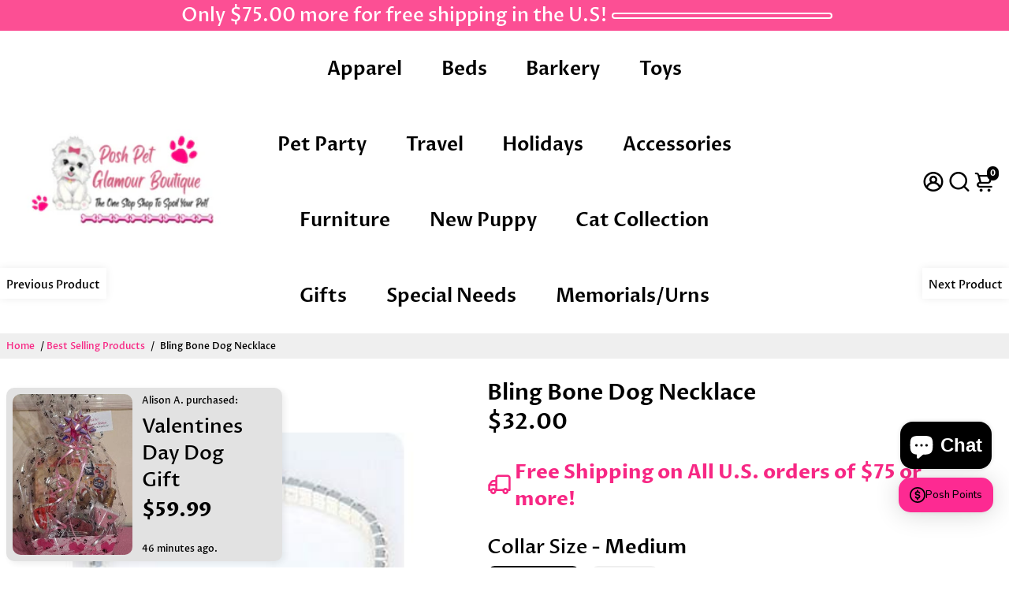

--- FILE ---
content_type: text/javascript; charset=utf-8
request_url: https://poshpetglamourboutique.com/products/zinfantail-dog-treat.js
body_size: 1152
content:
{"id":1467879358579,"title":"ZinfanTail Dog Treat","handle":"zinfantail-dog-treat","description":"\u003ch1\u003e\u003cstrong\u003eZinfanTail Dog Wine Treat\u003c\/strong\u003e\u003c\/h1\u003e\n\u003cp\u003e\u003cstrong\u003eZinfanTail Dog Wine\u003c\/strong\u003e\u003cspan\u003e \u003c\/span\u003eis the first and original brand of Dog Wine to hit the world stage. Brewed up with all-natural ingredients, ZinfanTail is liquid herbal remedy designed to turn your dog into the biggest win-o in the household - while also providing for fresh breath and tasty hydration.\u003c\/p\u003e\n\u003cp\u003eZinfanTail is made from filtered water, peppermint extract and beet red color and now has a shelf life reaching 24-36 months. We've also infused this remedy with Alaskan Salmon Oil to promote heart health. Best when served cold.\u003c\/p\u003e\n\u003cp\u003e\u003cstrong\u003eIngredients include:\u003c\/strong\u003e\u003cspan\u003e \u003c\/span\u003eFiltered Water, Organic Peppermint Extract, Organic Beet Red Color, Alaskan Salmon Oil, Rosemary Extract, Sodium Metabisulfite (preservative)\u003c\/p\u003e\n\u003cp\u003e\u003cstrong\u003eZinfanTail 5 Ounce Glass Bottle\u003c\/strong\u003e\u003cbr\u003eDimensions: 2.25 x 2.25 x 7.25 inches.\u003c\/p\u003e\n\u003cp\u003e\u003cspan\u003eEach Wine contains 2 Servings\u003c\/span\u003e\u003c\/p\u003e","published_at":"2022-11-19T09:28:00-05:00","created_at":"2018-08-15T22:42:49-04:00","vendor":"Apollo Peak","type":"Dog Treats","tags":[],"price":1499,"price_min":1499,"price_max":1499,"available":true,"price_varies":false,"compare_at_price":null,"compare_at_price_min":0,"compare_at_price_max":0,"compare_at_price_varies":false,"variants":[{"id":14735215788147,"title":"Default Title","option1":"Default Title","option2":null,"option3":null,"sku":"wdc00100","requires_shipping":true,"taxable":true,"featured_image":null,"available":true,"name":"ZinfanTail Dog Treat","public_title":null,"options":["Default Title"],"price":1499,"weight":340,"compare_at_price":null,"inventory_management":"shopify","barcode":"037171697203","requires_selling_plan":false,"selling_plan_allocations":[]}],"images":["\/\/cdn.shopify.com\/s\/files\/1\/0024\/6048\/3699\/files\/zinfantail-posh-pet-glamour-boutique-159.jpg?v=1682811719"],"featured_image":"\/\/cdn.shopify.com\/s\/files\/1\/0024\/6048\/3699\/files\/zinfantail-posh-pet-glamour-boutique-159.jpg?v=1682811719","options":[{"name":"Title","position":1,"values":["Default Title"]}],"url":"\/products\/zinfantail-dog-treat","media":[{"alt":"ZinfanTail Dog Treat","id":32259402989807,"position":1,"preview_image":{"aspect_ratio":1.0,"height":400,"width":400,"src":"https:\/\/cdn.shopify.com\/s\/files\/1\/0024\/6048\/3699\/files\/zinfantail-posh-pet-glamour-boutique-159.jpg?v=1682811719"},"aspect_ratio":1.0,"height":400,"media_type":"image","src":"https:\/\/cdn.shopify.com\/s\/files\/1\/0024\/6048\/3699\/files\/zinfantail-posh-pet-glamour-boutique-159.jpg?v=1682811719","width":400}],"requires_selling_plan":false,"selling_plan_groups":[]}